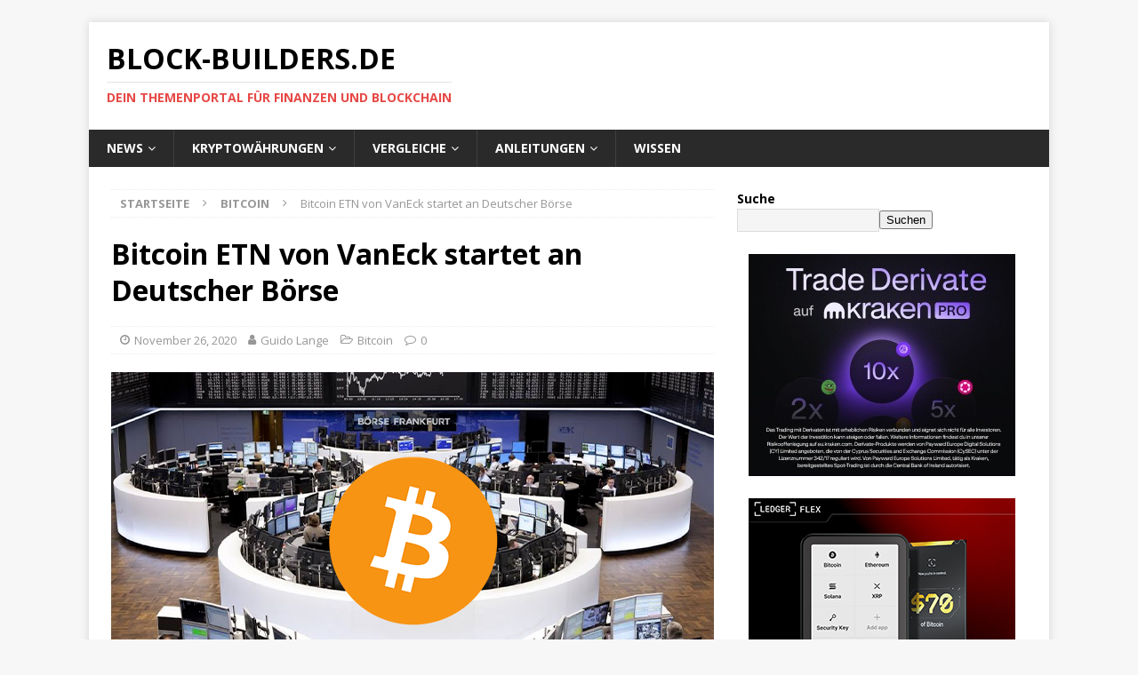

--- FILE ---
content_type: text/html; charset=UTF-8
request_url: https://block-builders.de/bitcoin-etn-von-vaneck-startet-an-deutscher-boerse/
body_size: 63008
content:
<!DOCTYPE html>
<html class="no-js mh-one-sb" lang="de">
<head>
<meta charset="UTF-8">
<meta name="viewport" content="width=device-width, initial-scale=1.0">
<link rel="profile" href="http://gmpg.org/xfn/11" />
<title>Bitcoin ETN von VanEck startet an Deutscher Börse &#8211; Block-Builders.de</title>
			<script language="javascript">
				writeCookie();
				function writeCookie()
				{
					the_cookie = document.cookie;
					if( the_cookie ){
						if( window.devicePixelRatio >= 2 ){
							the_cookie = "pixel_ratio="+window.devicePixelRatio+";"+the_cookie;
							document.cookie = the_cookie;
							//location = '';
						}
					}
				}
			</script>

			<meta name='robots' content='max-image-preview:large' />
<link rel='dns-prefetch' href='//fonts.googleapis.com' />
<link rel="alternate" type="application/rss+xml" title="Block-Builders.de &raquo; Feed" href="https://block-builders.de/feed/" />
<link rel="alternate" type="application/rss+xml" title="Block-Builders.de &raquo; Kommentar-Feed" href="https://block-builders.de/comments/feed/" />
<link rel="alternate" type="application/rss+xml" title="Block-Builders.de &raquo; Bitcoin ETN von VanEck startet an Deutscher Börse-Kommentar-Feed" href="https://block-builders.de/bitcoin-etn-von-vaneck-startet-an-deutscher-boerse/feed/" />
<link rel="alternate" title="oEmbed (JSON)" type="application/json+oembed" href="https://block-builders.de/wp-json/oembed/1.0/embed?url=https%3A%2F%2Fblock-builders.de%2Fbitcoin-etn-von-vaneck-startet-an-deutscher-boerse%2F" />
<link rel="alternate" title="oEmbed (XML)" type="text/xml+oembed" href="https://block-builders.de/wp-json/oembed/1.0/embed?url=https%3A%2F%2Fblock-builders.de%2Fbitcoin-etn-von-vaneck-startet-an-deutscher-boerse%2F&#038;format=xml" />
<style id='wp-img-auto-sizes-contain-inline-css' type='text/css'>
img:is([sizes=auto i],[sizes^="auto," i]){contain-intrinsic-size:3000px 1500px}
/*# sourceURL=wp-img-auto-sizes-contain-inline-css */
</style>
<style id='wp-emoji-styles-inline-css' type='text/css'>

	img.wp-smiley, img.emoji {
		display: inline !important;
		border: none !important;
		box-shadow: none !important;
		height: 1em !important;
		width: 1em !important;
		margin: 0 0.07em !important;
		vertical-align: -0.1em !important;
		background: none !important;
		padding: 0 !important;
	}
/*# sourceURL=wp-emoji-styles-inline-css */
</style>
<style id='classic-theme-styles-inline-css' type='text/css'>
/*! This file is auto-generated */
.wp-block-button__link{color:#fff;background-color:#32373c;border-radius:9999px;box-shadow:none;text-decoration:none;padding:calc(.667em + 2px) calc(1.333em + 2px);font-size:1.125em}.wp-block-file__button{background:#32373c;color:#fff;text-decoration:none}
/*# sourceURL=/wp-includes/css/classic-themes.min.css */
</style>
<link rel='stylesheet' id='gn-frontend-gnfollow-style-css' href='https://block-builders.de/wp-content/plugins/gn-publisher/assets/css/gn-frontend-gnfollow.min.css?ver=1.5.26' type='text/css' media='all' />
<link rel='stylesheet' id='wpsm-comptable-styles-css' href='https://block-builders.de/wp-content/plugins/table-maker/css/style.css?ver=1.9.1' type='text/css' media='all' />
<link rel='stylesheet' id='SFSImainCss-css' href='https://block-builders.de/wp-content/plugins/ultimate-social-media-icons/css/sfsi-style.css?ver=2.9.6' type='text/css' media='all' />
<link rel='stylesheet' id='fontawesome-css' href='https://block-builders.de/wp-content/plugins/mp-easy-icons/includes/fonts/font-awesome/css/font-awesome.css?ver=6.9' type='text/css' media='all' />
<link rel='stylesheet' id='mh-magazine-css' href='https://block-builders.de/wp-content/themes/mh-magazine/style.css?ver=3.8.6' type='text/css' media='all' />
<link rel='stylesheet' id='mh-font-awesome-css' href='https://block-builders.de/wp-content/themes/mh-magazine/includes/font-awesome.min.css' type='text/css' media='all' />
<link rel='stylesheet' id='mh-google-fonts-css' href='https://fonts.googleapis.com/css?family=Open+Sans:300,400,400italic,600,700' type='text/css' media='all' />
<link rel='stylesheet' id='tablepress-default-css' href='https://block-builders.de/wp-content/plugins/tablepress/css/build/default.css?ver=3.2.6' type='text/css' media='all' />
<link rel='stylesheet' id='dashicons-css' href='https://block-builders.de/wp-includes/css/dashicons.min.css?ver=6.9' type='text/css' media='all' />
<link rel='stylesheet' id='elementor-frontend-css' href='https://block-builders.de/wp-content/plugins/elementor/assets/css/frontend.min.css?ver=3.34.2' type='text/css' media='all' />
<link rel='stylesheet' id='eael-general-css' href='https://block-builders.de/wp-content/plugins/essential-addons-for-elementor-lite/assets/front-end/css/view/general.min.css?ver=6.5.8' type='text/css' media='all' />
<script type="text/javascript" src="https://block-builders.de/wp-content/plugins/shortcode-for-current-date/dist/script.js?ver=6.9" id="shortcode-for-current-date-script-js"></script>
<script type="text/javascript" src="https://block-builders.de/wp-includes/js/jquery/jquery.min.js?ver=3.7.1" id="jquery-core-js"></script>
<script type="text/javascript" src="https://block-builders.de/wp-includes/js/jquery/jquery-migrate.min.js?ver=3.4.1" id="jquery-migrate-js"></script>
<script type="text/javascript" src="https://block-builders.de/wp-content/themes/mh-magazine/js/scripts.js?ver=3.8.6" id="mh-scripts-js"></script>
<link rel="https://api.w.org/" href="https://block-builders.de/wp-json/" /><link rel="alternate" title="JSON" type="application/json" href="https://block-builders.de/wp-json/wp/v2/posts/18866" /><link rel="EditURI" type="application/rsd+xml" title="RSD" href="https://block-builders.de/xmlrpc.php?rsd" />
<meta name="generator" content="WordPress 6.9" />
<link rel="canonical" href="https://block-builders.de/bitcoin-etn-von-vaneck-startet-an-deutscher-boerse/" />
<link rel='shortlink' href='https://block-builders.de/?p=18866' />
<!-- Google Tag Manager -->
<script>(function(w,d,s,l,i){w[l]=w[l]||[];w[l].push({'gtm.start':
new Date().getTime(),event:'gtm.js'});var f=d.getElementsByTagName(s)[0],
j=d.createElement(s),dl=l!='dataLayer'?'&l='+l:'';j.async=true;j.src=
'https://www.googletagmanager.com/gtm.js?id='+i+dl;f.parentNode.insertBefore(j,f);
})(window,document,'script','dataLayer','GTM-M233NFJ');</script>
<!-- End Google Tag Manager -->
<!-- Google Ads -->
<script async src="https://pagead2.googlesyndication.com/pagead/js/adsbygoogle.js?client=ca-pub-5805429553049505"
     crossorigin="anonymous"></script>
<!-- End Google Ads -->

<style id="essential-blocks-global-styles">
            :root {
                --eb-global-primary-color: #101828;
--eb-global-secondary-color: #475467;
--eb-global-tertiary-color: #98A2B3;
--eb-global-text-color: #475467;
--eb-global-heading-color: #1D2939;
--eb-global-link-color: #444CE7;
--eb-global-background-color: #F9FAFB;
--eb-global-button-text-color: #FFFFFF;
--eb-global-button-background-color: #101828;
--eb-gradient-primary-color: linear-gradient(90deg, hsla(259, 84%, 78%, 1) 0%, hsla(206, 67%, 75%, 1) 100%);
--eb-gradient-secondary-color: linear-gradient(90deg, hsla(18, 76%, 85%, 1) 0%, hsla(203, 69%, 84%, 1) 100%);
--eb-gradient-tertiary-color: linear-gradient(90deg, hsla(248, 21%, 15%, 1) 0%, hsla(250, 14%, 61%, 1) 100%);
--eb-gradient-background-color: linear-gradient(90deg, rgb(250, 250, 250) 0%, rgb(233, 233, 233) 49%, rgb(244, 243, 243) 100%);

                --eb-tablet-breakpoint: 1024px;
--eb-mobile-breakpoint: 767px;

            }
            
            
        </style><meta name="follow.[base64]" content="shAVVK3hwlX3MT55qMED"/><!--[if lt IE 9]>
<script src="https://block-builders.de/wp-content/themes/mh-magazine/js/css3-mediaqueries.js"></script>
<![endif]-->
<meta name="generator" content="Elementor 3.34.2; features: additional_custom_breakpoints; settings: css_print_method-external, google_font-enabled, font_display-auto">

<!-- Schema & Structured Data For WP v1.54.2 - -->
<script type="application/ld+json" class="saswp-schema-markup-output">
[{"@context":"https:\/\/schema.org\/","@graph":[{"@context":"https:\/\/schema.org\/","@type":"SiteNavigationElement","@id":"https:\/\/block-builders.de\/#news","name":"News","url":"https:\/\/block-builders.de\/"},{"@context":"https:\/\/schema.org\/","@type":"SiteNavigationElement","@id":"https:\/\/block-builders.de\/#bitcoin-news","name":"Bitcoin News","url":"https:\/\/block-builders.de\/category\/bitcoin\/"},{"@context":"https:\/\/schema.org\/","@type":"SiteNavigationElement","@id":"https:\/\/block-builders.de\/#iota-news","name":"IOTA News","url":"https:\/\/block-builders.de\/category\/iota\/"},{"@context":"https:\/\/schema.org\/","@type":"SiteNavigationElement","@id":"https:\/\/block-builders.de\/#ripple-xrp-news","name":"Ripple XRP News","url":"https:\/\/block-builders.de\/category\/ripple-xrp\/"},{"@context":"https:\/\/schema.org\/","@type":"SiteNavigationElement","@id":"https:\/\/block-builders.de\/#kryptowaehrungen","name":"Kryptow\u00e4hrungen","url":"https:\/\/block-builders.de\/anleitungen\/kryptowaehrungen-kaufen\/"},{"@context":"https:\/\/schema.org\/","@type":"SiteNavigationElement","@id":"https:\/\/block-builders.de\/#bitcoin","name":"Bitcoin","url":"https:\/\/block-builders.de\/anleitung-zum-bitcoin-kauf-und-anbieter-vergleich-version-8\/"},{"@context":"https:\/\/schema.org\/","@type":"SiteNavigationElement","@id":"https:\/\/block-builders.de\/#ethereum","name":"Ethereum","url":"https:\/\/block-builders.de\/anleitungen\/ethereum-kaufen\/"},{"@context":"https:\/\/schema.org\/","@type":"SiteNavigationElement","@id":"https:\/\/block-builders.de\/#iota","name":"IOTA","url":"https:\/\/block-builders.de\/anleitungen\/anleitung-zum-iota-kauf-und-anbieter-vergleich-5\/"},{"@context":"https:\/\/schema.org\/","@type":"SiteNavigationElement","@id":"https:\/\/block-builders.de\/#xrp-ripple","name":"XRP (Ripple)","url":"https:\/\/block-builders.de\/anleitungen\/anleitung-zum-ripple-kauf-und-anbieter-vergleich\/"},{"@context":"https:\/\/schema.org\/","@type":"SiteNavigationElement","@id":"https:\/\/block-builders.de\/#mehr","name":"Mehr...","url":"https:\/\/block-builders.de\/anleitungen\/kryptowaehrungen-kaufen\/"},{"@context":"https:\/\/schema.org\/","@type":"SiteNavigationElement","@id":"https:\/\/block-builders.de\/#vergleiche","name":"Vergleiche","url":"https:\/\/block-builders.de\/vergleiche\/"},{"@context":"https:\/\/schema.org\/","@type":"SiteNavigationElement","@id":"https:\/\/block-builders.de\/#exchanges-und-kryptoboersen-vergleich","name":"Exchanges und Kryptob\u00f6rsen Vergleich","url":"https:\/\/block-builders.de\/vergleiche\/exchanges-kryptoboersen-vergleich\/"},{"@context":"https:\/\/schema.org\/","@type":"SiteNavigationElement","@id":"https:\/\/block-builders.de\/#aktien-broker-vergleich-und-test","name":"Aktien Broker Vergleich und Test","url":"https:\/\/block-builders.de\/vergleiche\/aktien-broker-vergleich-und-test\/"},{"@context":"https:\/\/schema.org\/","@type":"SiteNavigationElement","@id":"https:\/\/block-builders.de\/#bitcoin-und-crypto-trading-bots","name":"Bitcoin und Crypto Trading Bots","url":"https:\/\/block-builders.de\/vergleiche\/bitcoin-roboter\/"},{"@context":"https:\/\/schema.org\/","@type":"SiteNavigationElement","@id":"https:\/\/block-builders.de\/#hardware-wallets-test-und-vergleich","name":"Hardware Wallets \u2013 Test und Vergleich","url":"https:\/\/block-builders.de\/vergleiche\/hardware-wallets\/"},{"@context":"https:\/\/schema.org\/","@type":"SiteNavigationElement","@id":"https:\/\/block-builders.de\/#anleitungen","name":"Anleitungen","url":"https:\/\/block-builders.de\/anleitungen\/"},{"@context":"https:\/\/schema.org\/","@type":"SiteNavigationElement","@id":"https:\/\/block-builders.de\/#aktien-kaufen-anleitungen","name":"Aktien Kaufen Anleitungen","url":"https:\/\/block-builders.de\/aktien-kaufen-anleitung\/"},{"@context":"https:\/\/schema.org\/","@type":"SiteNavigationElement","@id":"https:\/\/block-builders.de\/#binance-anleitung-und-erfahrungen","name":"Binance Anleitung und Erfahrungen","url":"https:\/\/block-builders.de\/anleitungen\/binance-anleitung\/"},{"@context":"https:\/\/schema.org\/","@type":"SiteNavigationElement","@id":"https:\/\/block-builders.de\/#bitcoin-lightning-netzwerk-nutzen","name":"Bitcoin Lightning Netzwerk nutzen","url":"https:\/\/block-builders.de\/anleitungen\/bitcoin-lightning-netzwerk\/"},{"@context":"https:\/\/schema.org\/","@type":"SiteNavigationElement","@id":"https:\/\/block-builders.de\/#bitmex-anleitung-und-test","name":"BitMEX Anleitung und Test","url":"https:\/\/block-builders.de\/anleitungen\/bitmex-erklaert\/"},{"@context":"https:\/\/schema.org\/","@type":"SiteNavigationElement","@id":"https:\/\/block-builders.de\/#bybit-anleitung","name":"Bybit Anleitung","url":"https:\/\/block-builders.de\/anleitungen\/bybit-anleitung\/"},{"@context":"https:\/\/schema.org\/","@type":"SiteNavigationElement","@id":"https:\/\/block-builders.de\/#coinbase-test-und-erfahrungsbericht","name":"Coinbase Test und Erfahrungsbericht","url":"https:\/\/block-builders.de\/coinbase-test-und-erfahrungsbericht\/"},{"@context":"https:\/\/schema.org\/","@type":"SiteNavigationElement","@id":"https:\/\/block-builders.de\/#kryptowaehrungen-kaufen","name":"Kryptow\u00e4hrungen Kaufen","url":"https:\/\/block-builders.de\/anleitungen\/kryptowaehrungen-kaufen\/"},{"@context":"https:\/\/schema.org\/","@type":"SiteNavigationElement","@id":"https:\/\/block-builders.de\/#trade-republic-test-und-erfahrungen","name":"Trade Republic Test und Erfahrungen","url":"https:\/\/block-builders.de\/trade-republic-test-und-erfahrungen\/"},{"@context":"https:\/\/schema.org\/","@type":"SiteNavigationElement","@id":"https:\/\/block-builders.de\/#zinsen-verdienen-mit-kryptowaehrungen","name":"Zinsen verdienen mit Kryptow\u00e4hrungen","url":"https:\/\/block-builders.de\/anleitungen\/zinsen-verdienen-mit-kryptowaehrungen\/"},{"@context":"https:\/\/schema.org\/","@type":"SiteNavigationElement","@id":"https:\/\/block-builders.de\/#wissen","name":"Wissen","url":"https:\/\/block-builders.de\/wissen\/"}]},

{"@context":"https:\/\/schema.org\/","@type":"BreadcrumbList","@id":"https:\/\/block-builders.de\/bitcoin-etn-von-vaneck-startet-an-deutscher-boerse\/#breadcrumb","itemListElement":[{"@type":"ListItem","position":1,"item":{"@id":"https:\/\/block-builders.de","name":"Block-Builders.de"}},{"@type":"ListItem","position":2,"item":{"@id":"https:\/\/block-builders.de\/category\/bitcoin\/","name":"Bitcoin"}},{"@type":"ListItem","position":3,"item":{"@id":"https:\/\/block-builders.de\/bitcoin-etn-von-vaneck-startet-an-deutscher-boerse\/","name":"Bitcoin ETN von VanEck startet an Deutscher B\u00f6rse"}}]},

{"@context":"https:\/\/schema.org\/","@type":"NewsArticle","@id":"https:\/\/block-builders.de\/bitcoin-etn-von-vaneck-startet-an-deutscher-boerse\/#newsarticle","url":"https:\/\/block-builders.de\/bitcoin-etn-von-vaneck-startet-an-deutscher-boerse\/","headline":"Bitcoin ETN von VanEck startet an Deutscher B\u00f6rse","mainEntityOfPage":"https:\/\/block-builders.de\/bitcoin-etn-von-vaneck-startet-an-deutscher-boerse\/","datePublished":"2020-11-26T14:36:23+01:00","dateModified":"2020-11-26T14:51:53+01:00","description":"Passend zum Bitcoin Boom kommt BTC \u00fcber das Finanzinstrument ETN an die Deutsche B\u00f6rse Xetra. Aufgelegt wurde das Wertpapier von dem renommierten US-Unternehmen VanEck. Der VanEck Vectors Bitcoin ETN ist physisch mit BTC unterlegt. Insbesondere","articleSection":"Bitcoin","articleBody":"Passend zum Bitcoin Boom kommt BTC \u00fcber das Finanzinstrument ETN an die Deutsche B\u00f6rse Xetra. Aufgelegt wurde das Wertpapier von dem renommierten US-Unternehmen VanEck. Der VanEck Vectors Bitcoin ETN ist physisch mit BTC unterlegt.    Insbesondere institutionelle Investoren haben es immer noch schwer, bei der Suche nach geeigneten M\u00f6glichkeiten f\u00fcr Investments in Bitcoin (BTC) f\u00fcndig zu werden. Denn typische Finanzinstrumente wie Bitcoin ETFs\u00a0oder Bitcoin Futures\u00a0sind an den klassischen B\u00f6rsen weiter rar ges\u00e4t. Mit VanEck Vectors Bitcoin ETN deb\u00fctiert jetzt der erste Krypto-ETN an der Deutschen B\u00f6rse Xetra und der B\u00f6rse Frankfurt, hei\u00dft es in einer Pressemitteilung.  Hintergrund zu VanEck Vectors Bitcoin ETN an der Deutschen B\u00f6rse  ETNs (Exchange Traded Notes) sind Wertpapiere, die im Grund eine Schuldverschreibung bedeuten. Die VanEck Vectors Bitcoin ETN sind abgesichert durch echte BTC, welche von der Bank Frick mit Sitz in Liechtenstein in Cold Wallets\u00a0verwahrt werden. Das Kapital, welches in die Bitcoin ETNs flie\u00dft, wird f\u00fcr den Kauf weiterer BTC genutzt. Die j\u00e4hrlichen Verwaltungsbeh\u00fchren f\u00fcr die VanEck Vectors Bitcoin ETN betragen zwei Prozent. Als Grundlage f\u00fcr den Preis von BTC wird der anerkannte MVIS CryptoCompare Bitcoin VWAP Close Index genutzt. Gehandelt wird in Euro, doch der zugrunde liegende Bitcoin Preis in US-Dollar bemessen.    Der Blick auf die offizielle Webpage f\u00fcr den Handel von VanEck Vectors Bitcoin ETN\u00a0l\u00e4sst vielleicht kurz stutzen. Denn dort sind Preis von unter 10.000 Euro zu sehen, was weit entfernt von der aktuellen Notierung von BTC bei um 15.000 Euro entfernt ist. Die Erkl\u00e4rung: Als die B\u00f6rsenprospekte f\u00fcr VanEck Vectors Bitcoin ETN und damit der Launch vorbereitet wurden, war BTC noch nicht so stark wie jetzt, doch der damalige Ausgangspreis hat als theoretische Kennziffer weiter Bestand.  Fazit: Hoffnung auf Bitcoin ETFs in den USA w\u00e4chst wieder  VanEck\u00a0ist in den USA wie auch andere bisher damit gescheitert, gr\u00fcnes Licht von den Regulierungsbeh\u00f6rden f\u00fcr Bitcoin ETFs zu bekommen. Mit der Zulassung vergleichbarer Produkte in der EU verbindet sich die Hoffnung, in einem weiteren Anlauf auch in den USA pr\u00e4sent zu werden. An der Deutschen B\u00f6rse \u00fcbrigens hat sich ein im Sommer gelaunchter Bitcoin BTCE\u00a0als ziemlich erfolgreich bewiesen und zieht an vielen Handelstagen zweistellige Millionenvolumen an. Fachleute sind sich einig: (Indirekte) Notierungen von Bitcoin an klassischen B\u00f6rsen tun BTC insgesamt gut, da sie neuen Investoren den Zugang erleichtern.        Wer noch keine Bitcoins hat kann diese hier kaufen:\u00a0","keywords":"","name":"Bitcoin ETN von VanEck startet an Deutscher B\u00f6rse","thumbnailUrl":"https:\/\/block-builders.de\/wp-content\/uploads\/2020\/11\/Bitcoin-Xetra-150x84.png","wordCount":"374","timeRequired":"PT1M39S","mainEntity":{"@type":"WebPage","@id":"https:\/\/block-builders.de\/bitcoin-etn-von-vaneck-startet-an-deutscher-boerse\/"},"author":{"@type":"Person","name":"Guido Lange","url":"https:\/\/block-builders.de\/author\/guido\/","sameAs":["http:\/\/Block-Builders.de","https:\/\/twitter.com\/guidolange","https:\/\/www.linkedin.com\/in\/guidolange\/"]},"editor":{"@type":"Person","name":"Guido Lange","url":"https:\/\/block-builders.de\/author\/guido\/","sameAs":["http:\/\/Block-Builders.de","https:\/\/twitter.com\/guidolange","https:\/\/www.linkedin.com\/in\/guidolange\/"]},"publisher":{"@type":"Organization","name":"Block-Builders.de","url":"https:\/\/block-builders.de","logo":{"@type":"ImageObject","url":"https:\/\/block-builders.de\/wp-content\/uploads\/2024\/01\/Block-Builders-logo-160x50-1.png","width":160,"height":50}},"comment":null,"image":[{"@type":"ImageObject","@id":"https:\/\/block-builders.de\/bitcoin-etn-von-vaneck-startet-an-deutscher-boerse\/#primaryimage","url":"https:\/\/block-builders.de\/wp-content\/uploads\/2020\/11\/Bitcoin-Xetra-1200x900.png","width":"1200","height":"900"},{"@type":"ImageObject","url":"https:\/\/block-builders.de\/wp-content\/uploads\/2020\/11\/Bitcoin-Xetra-1200x720.png","width":"1200","height":"720"},{"@type":"ImageObject","url":"https:\/\/block-builders.de\/wp-content\/uploads\/2020\/11\/Bitcoin-Xetra-1200x675.png","width":"1200","height":"675"},{"@type":"ImageObject","url":"https:\/\/block-builders.de\/wp-content\/uploads\/2020\/11\/Bitcoin-Xetra-674x674.png","width":"674","height":"674"},{"@type":"ImageObject","url":"https:\/\/block-builders.de\/wp-content\/uploads\/2019\/07\/Screenshot-2019-07-04-at-13.18.06.png","width":1021,"height":203}]}]
</script>

			<style>
				.e-con.e-parent:nth-of-type(n+4):not(.e-lazyloaded):not(.e-no-lazyload),
				.e-con.e-parent:nth-of-type(n+4):not(.e-lazyloaded):not(.e-no-lazyload) * {
					background-image: none !important;
				}
				@media screen and (max-height: 1024px) {
					.e-con.e-parent:nth-of-type(n+3):not(.e-lazyloaded):not(.e-no-lazyload),
					.e-con.e-parent:nth-of-type(n+3):not(.e-lazyloaded):not(.e-no-lazyload) * {
						background-image: none !important;
					}
				}
				@media screen and (max-height: 640px) {
					.e-con.e-parent:nth-of-type(n+2):not(.e-lazyloaded):not(.e-no-lazyload),
					.e-con.e-parent:nth-of-type(n+2):not(.e-lazyloaded):not(.e-no-lazyload) * {
						background-image: none !important;
					}
				}
			</style>
			<link rel="icon" href="https://block-builders.de/wp-content/uploads/2018/10/cropped-Block-Builders-2-1-32x32.jpg" sizes="32x32" />
<link rel="icon" href="https://block-builders.de/wp-content/uploads/2018/10/cropped-Block-Builders-2-1-192x192.jpg" sizes="192x192" />
<link rel="apple-touch-icon" href="https://block-builders.de/wp-content/uploads/2018/10/cropped-Block-Builders-2-1-180x180.jpg" />
<meta name="msapplication-TileImage" content="https://block-builders.de/wp-content/uploads/2018/10/cropped-Block-Builders-2-1-270x270.jpg" />
		<style type="text/css" id="wp-custom-css">
			.application_details p a {
	font-size:0px !important;
}
.application_details p a:after {
	content: "Zum Unternehmen" !important;
	font-size:14px !important;
}		</style>
		</head>
<body id="mh-mobile" class="wp-singular post-template-default single single-post postid-18866 single-format-standard wp-theme-mh-magazine sfsi_actvite_theme_flat mh-boxed-layout mh-right-sb mh-loop-layout4 mh-widget-layout3 mh-loop-hide-caption elementor-default elementor-kit-31949"  ><!-- Google Tag Manager (noscript) -->
<noscript><iframe src="https://www.googletagmanager.com/ns.html?id=GTM-M233NFJ"
height="0" width="0" style="display:none;visibility:hidden"></iframe></noscript>
<!-- End Google Tag Manager (noscript) -->


<div class="mh-container mh-container-outer">
<div class="mh-header-nav-mobile clearfix"></div>
	<div class="mh-preheader">
    	<div class="mh-container mh-container-inner mh-row clearfix">
							<div class="mh-header-bar-content mh-header-bar-top-left mh-col-2-3 clearfix">
									</div>
										<div class="mh-header-bar-content mh-header-bar-top-right mh-col-1-3 clearfix">
									</div>
					</div>
	</div>
<header class="mh-header"  >
	<div class="mh-container mh-container-inner clearfix">
		<div class="mh-custom-header clearfix">
<div class="mh-header-columns mh-row clearfix">
<div class="mh-col-1-1 mh-site-identity">
<div class="mh-site-logo" role="banner"  >
<div class="mh-header-text">
<a class="mh-header-text-link" href="https://block-builders.de/" title="Block-Builders.de" rel="home">
<h2 class="mh-header-title">Block-Builders.de</h2>
<h3 class="mh-header-tagline">Dein Themenportal für Finanzen und Blockchain</h3>
</a>
</div>
</div>
</div>
</div>
</div>
	</div>
	<div class="mh-main-nav-wrap">
		<nav class="mh-navigation mh-main-nav mh-container mh-container-inner clearfix"  >
			<div class="menu-menue-container"><ul id="menu-menue" class="menu"><li id="menu-item-38" class="menu-item menu-item-type-custom menu-item-object-custom menu-item-home menu-item-has-children menu-item-38"><a href="https://block-builders.de/">News</a>
<ul class="sub-menu">
	<li id="menu-item-21431" class="menu-item menu-item-type-custom menu-item-object-custom menu-item-21431"><a href="https://block-builders.de/category/bitcoin/">Bitcoin News</a></li>
	<li id="menu-item-21430" class="menu-item menu-item-type-custom menu-item-object-custom menu-item-21430"><a href="https://block-builders.de/category/iota/">IOTA News</a></li>
	<li id="menu-item-21432" class="menu-item menu-item-type-custom menu-item-object-custom menu-item-21432"><a href="https://block-builders.de/category/ripple-xrp/">Ripple XRP News</a></li>
</ul>
</li>
<li id="menu-item-24129" class="menu-item menu-item-type-custom menu-item-object-custom menu-item-has-children menu-item-24129"><a href="https://block-builders.de/anleitungen/kryptowaehrungen-kaufen/">Kryptowährungen</a>
<ul class="sub-menu">
	<li id="menu-item-24130" class="menu-item menu-item-type-custom menu-item-object-custom menu-item-24130"><a href="https://block-builders.de/anleitung-zum-bitcoin-kauf-und-anbieter-vergleich-version-8/">Bitcoin</a></li>
	<li id="menu-item-24131" class="menu-item menu-item-type-custom menu-item-object-custom menu-item-24131"><a href="https://block-builders.de/anleitungen/ethereum-kaufen/">Ethereum</a></li>
	<li id="menu-item-24132" class="menu-item menu-item-type-custom menu-item-object-custom menu-item-24132"><a href="https://block-builders.de/anleitungen/anleitung-zum-iota-kauf-und-anbieter-vergleich-5/">IOTA</a></li>
	<li id="menu-item-24133" class="menu-item menu-item-type-custom menu-item-object-custom menu-item-24133"><a href="https://block-builders.de/anleitungen/anleitung-zum-ripple-kauf-und-anbieter-vergleich/">XRP (Ripple)</a></li>
	<li id="menu-item-24134" class="menu-item menu-item-type-custom menu-item-object-custom menu-item-24134"><a href="https://block-builders.de/anleitungen/kryptowaehrungen-kaufen/">Mehr&#8230;</a></li>
</ul>
</li>
<li id="menu-item-55" class="menu-item menu-item-type-post_type menu-item-object-page menu-item-has-children menu-item-55"><a href="https://block-builders.de/vergleiche/">Vergleiche</a>
<ul class="sub-menu">
	<li id="menu-item-134" class="menu-item menu-item-type-post_type menu-item-object-page menu-item-134"><a href="https://block-builders.de/vergleiche/exchanges-kryptoboersen-vergleich/">Exchanges und Kryptobörsen Vergleich</a></li>
	<li id="menu-item-30527" class="menu-item menu-item-type-post_type menu-item-object-page menu-item-30527"><a href="https://block-builders.de/vergleiche/aktien-broker-vergleich-und-test/">Aktien Broker Vergleich und Test</a></li>
	<li id="menu-item-1350" class="menu-item menu-item-type-post_type menu-item-object-page menu-item-1350"><a href="https://block-builders.de/vergleiche/bitcoin-roboter/">Bitcoin und Crypto Trading Bots</a></li>
	<li id="menu-item-1537" class="menu-item menu-item-type-post_type menu-item-object-page menu-item-1537"><a href="https://block-builders.de/vergleiche/hardware-wallets/">Hardware Wallets – Test und Vergleich</a></li>
</ul>
</li>
<li id="menu-item-1282" class="menu-item menu-item-type-post_type menu-item-object-page menu-item-has-children menu-item-1282"><a href="https://block-builders.de/anleitungen/">Anleitungen</a>
<ul class="sub-menu">
	<li id="menu-item-14239" class="menu-item menu-item-type-post_type menu-item-object-page menu-item-14239"><a href="https://block-builders.de/aktien-kaufen-anleitung/">Aktien Kaufen Anleitungen</a></li>
	<li id="menu-item-2862" class="menu-item menu-item-type-post_type menu-item-object-page menu-item-2862"><a href="https://block-builders.de/anleitungen/binance-anleitung/">Binance Anleitung und Erfahrungen</a></li>
	<li id="menu-item-1479" class="menu-item menu-item-type-post_type menu-item-object-page menu-item-1479"><a href="https://block-builders.de/anleitungen/bitcoin-lightning-netzwerk/">Bitcoin Lightning Netzwerk nutzen</a></li>
	<li id="menu-item-1887" class="menu-item menu-item-type-post_type menu-item-object-page menu-item-1887"><a href="https://block-builders.de/anleitungen/bitmex-erklaert/">BitMEX Anleitung und Test</a></li>
	<li id="menu-item-17277" class="menu-item menu-item-type-post_type menu-item-object-page menu-item-17277"><a href="https://block-builders.de/anleitungen/bybit-anleitung/">Bybit Anleitung</a></li>
	<li id="menu-item-22797" class="menu-item menu-item-type-post_type menu-item-object-page menu-item-22797"><a href="https://block-builders.de/coinbase-test-und-erfahrungsbericht/">Coinbase Test und Erfahrungsbericht</a></li>
	<li id="menu-item-2901" class="menu-item menu-item-type-post_type menu-item-object-page menu-item-2901"><a href="https://block-builders.de/anleitungen/kryptowaehrungen-kaufen/">Kryptowährungen Kaufen</a></li>
	<li id="menu-item-17949" class="menu-item menu-item-type-post_type menu-item-object-page menu-item-17949"><a href="https://block-builders.de/trade-republic-test-und-erfahrungen/">Trade Republic Test und Erfahrungen</a></li>
	<li id="menu-item-1283" class="menu-item menu-item-type-post_type menu-item-object-page menu-item-1283"><a href="https://block-builders.de/anleitungen/zinsen-verdienen-mit-kryptowaehrungen/">Zinsen verdienen mit Kryptowährungen</a></li>
</ul>
</li>
<li id="menu-item-727" class="menu-item menu-item-type-post_type menu-item-object-page menu-item-727"><a href="https://block-builders.de/wissen/">Wissen</a></li>
</ul></div>		</nav>
	</div>
	</header>
<div class="mh-wrapper clearfix">
	<div class="mh-main clearfix">
		<div id="main-content" class="mh-content" role="main" ><nav class="mh-breadcrumb"><span  ><a href="https://block-builders.de" ><span >Startseite</span></a></span><span class="mh-breadcrumb-delimiter"><i class="fa fa-angle-right"></i></span><span  ><a href="https://block-builders.de/category/bitcoin/" ><span >Bitcoin</span></a></span><span class="mh-breadcrumb-delimiter"><i class="fa fa-angle-right"></i></span>Bitcoin ETN von VanEck startet an Deutscher Börse</nav>
<article id="post-18866" class="post-18866 post type-post status-publish format-standard has-post-thumbnail hentry category-bitcoin">
	<header class="entry-header clearfix"><h1 class="entry-title">Bitcoin ETN von VanEck startet an Deutscher Börse</h1><div class="mh-meta entry-meta">
<span class="entry-meta-date updated"><i class="fa fa-clock-o"></i><a href="https://block-builders.de/2020/11/">November 26, 2020</a></span>
<span class="entry-meta-author author vcard"><i class="fa fa-user"></i><a class="fn" href="https://block-builders.de/author/guido/">Guido Lange</a></span>
<span class="entry-meta-categories"><i class="fa fa-folder-open-o"></i><a href="https://block-builders.de/category/bitcoin/" rel="category tag">Bitcoin</a></span>
<span class="entry-meta-comments"><i class="fa fa-comment-o"></i><a href="https://block-builders.de/bitcoin-etn-von-vaneck-startet-an-deutscher-boerse/#respond" class="mh-comment-count-link" >0</a></span>
</div>
	</header>
		<div class="entry-content clearfix">
<figure class="entry-thumbnail">
<img src="https://block-builders.de/wp-content/uploads/2020/11/Bitcoin-Xetra-678x381.png" alt="" title="Bitcoin Xetra" />
</figure>
<p><em>Passend zum Bitcoin Boom kommt BTC über das Finanzinstrument ETN an die Deutsche Börse Xetra. Aufgelegt wurde das Wertpapier von dem renommierten US-Unternehmen VanEck. Der VanEck Vectors Bitcoin ETN ist physisch mit BTC unterlegt.</em></p>
<p>Insbesondere institutionelle Investoren haben es immer noch schwer, bei der Suche nach geeigneten Möglichkeiten für Investments in Bitcoin (BTC) fündig zu werden. Denn typische Finanzinstrumente wie <a href="https://block-builders.de/was-ist-ein-bitcoin-etf/" target="_blank" rel="noopener noreferrer">Bitcoin ETFs</a> oder <a href="https://block-builders.de/bitcoin-futures/" target="_blank" rel="noopener noreferrer">Bitcoin Futures</a> sind an den klassischen Börsen weiter rar gesät. Mit VanEck Vectors Bitcoin ETN debütiert jetzt der erste Krypto-ETN an der Deutschen Börse Xetra und der Börse Frankfurt, heißt es in einer <a href="https://www.xetra.com/xetra-de/newsroom/pressemitteilungen/liste-pressemitteilungen/Erster-Bitcoin-ETN-von-VanEck-auf-Xetra-handelbar-2352422" target="_blank" rel="noopener noreferrer">Pressemitteilung</a>.</p>
<h3>Hintergrund zu VanEck Vectors Bitcoin ETN an der Deutschen Börse</h3>
<p>ETNs (Exchange Traded Notes) sind Wertpapiere, die im Grund eine Schuldverschreibung bedeuten. Die VanEck Vectors Bitcoin ETN sind abgesichert durch echte BTC, welche von der Bank Frick mit Sitz in Liechtenstein in <a href="https://block-builders.de/was-ist-ein-hot-wallet-und-was-unterscheidet-es-von-einer-cold-wallet/" target="_blank" rel="noopener noreferrer">Cold Wallets</a> verwahrt werden. Das Kapital, welches in die Bitcoin ETNs fließt, wird für den Kauf weiterer BTC genutzt. Die jährlichen Verwaltungsbehühren für die VanEck Vectors Bitcoin ETN betragen zwei Prozent. Als Grundlage für den Preis von BTC wird der anerkannte MVIS CryptoCompare Bitcoin VWAP Close Index genutzt. Gehandelt wird in Euro, doch der zugrunde liegende Bitcoin Preis in US-Dollar bemessen.</p>
<p>Der Blick auf die offizielle Webpage für den Handel von VanEck Vectors <a href="https://www.boerse-frankfurt.de/etf/vaneck-vectors-bitcoin-etn" target="_blank" rel="noopener noreferrer">Bitcoin ETN</a> lässt vielleicht kurz stutzen. Denn dort sind Preis von unter 10.000 Euro zu sehen, was weit entfernt von der aktuellen Notierung von BTC bei um 15.000 Euro entfernt ist. Die Erklärung: Als die Börsenprospekte für VanEck Vectors Bitcoin ETN und damit der Launch vorbereitet wurden, war BTC noch nicht so stark wie jetzt, doch der damalige Ausgangspreis hat als theoretische Kennziffer weiter Bestand.</p>
<h3>Fazit: Hoffnung auf Bitcoin ETFs in den USA wächst wieder</h3>
<p><a href="https://block-builders.de/bitcoin-etfs-vaneck-und-solidx-starten-neue-initiative/" target="_blank" rel="noopener noreferrer">VanEck</a> ist in den USA wie auch andere bisher damit gescheitert, grünes Licht von den Regulierungsbehörden für Bitcoin ETFs zu bekommen. Mit der Zulassung vergleichbarer Produkte in der EU verbindet sich die Hoffnung, in einem weiteren Anlauf auch in den USA präsent zu werden. An der Deutschen Börse übrigens hat sich ein im Sommer gelaunchter <a href="https://block-builders.de/bitcoin-kommt-ueber-btce-an-die-deutsche-boerse/" target="_blank" rel="noopener noreferrer">Bitcoin BTCE</a> als ziemlich erfolgreich bewiesen und zieht an vielen Handelstagen zweistellige Millionenvolumen an. Fachleute sind sich einig: (Indirekte) Notierungen von Bitcoin an klassischen Börsen tun BTC insgesamt gut, da sie neuen Investoren den Zugang erleichtern.</p>
<hr />
<p><em>Wer noch keine <a href="https://block-builders.de/anleitung-zum-bitcoin-kauf-und-anbieter-vergleich-version-8/" target="_blank" rel="noopener noreferrer">Bitcoins</a> hat kann diese hier kaufen: </em></p>
<p><a href="http://partners.etoro.com/B10616_A71660_TClick_SBannerArtikel.aspx"><img fetchpriority="high" fetchpriority="high" decoding="async" class="aligncenter size-full wp-image-5976" src="https://block-builders.de/wp-content/uploads/2019/07/Screenshot-2019-07-04-at-13.18.06.png" alt="" width="2054" height="356" srcset="https://block-builders.de/wp-content/uploads/2019/07/Screenshot-2019-07-04-at-13.18.06.png 2054w, https://block-builders.de/wp-content/uploads/2019/07/Screenshot-2019-07-04-at-13.18.06-150x26.png 150w, https://block-builders.de/wp-content/uploads/2019/07/Screenshot-2019-07-04-at-13.18.06-300x52.png 300w, https://block-builders.de/wp-content/uploads/2019/07/Screenshot-2019-07-04-at-13.18.06-768x133.png 768w, https://block-builders.de/wp-content/uploads/2019/07/Screenshot-2019-07-04-at-13.18.06-1024x177.png 1024w" sizes="(max-width: 2054px) 100vw, 2054px" /></a></p>
	</div></article><nav class="mh-post-nav mh-row clearfix"  >
<div class="mh-col-1-2 mh-post-nav-item mh-post-nav-prev">
<a href="https://block-builders.de/xrp-preissprung-durch-airdrop-von-neuem-defi-token-spark-unterstuetzt/" rel="prev"><img loading="lazy" width="80" height="60" src="https://block-builders.de/wp-content/uploads/2020/11/Flare-Network-80x60.png" class="attachment-mh-magazine-small size-mh-magazine-small wp-post-image" alt="" decoding="async" srcset="https://block-builders.de/wp-content/uploads/2020/11/Flare-Network-80x60.png 80w, https://block-builders.de/wp-content/uploads/2020/11/Flare-Network-326x245.png 326w" sizes="(max-width: 80px) 100vw, 80px" /><span>Vorheriger</span><p>XRP Preissprung durch Airdrop von neuem DeFi Token Spark unterstützt</p></a></div>
<div class="mh-col-1-2 mh-post-nav-item mh-post-nav-next">
<a href="https://block-builders.de/binance-unterstuetzt-xrp-airdrop-von-spark/" rel="next"><img loading="lazy" width="80" height="60" src="https://block-builders.de/wp-content/uploads/2020/11/Binance-Spark-80x60.png" class="attachment-mh-magazine-small size-mh-magazine-small wp-post-image" alt="" decoding="async" srcset="https://block-builders.de/wp-content/uploads/2020/11/Binance-Spark-80x60.png 80w, https://block-builders.de/wp-content/uploads/2020/11/Binance-Spark-326x245.png 326w" sizes="(max-width: 80px) 100vw, 80px" /><span>Nächster</span><p>Binance unterstützt XRP Airdrop von Spark</p></a></div>
</nav>
<div id="comments" class="mh-comments-wrap">
			<h4 class="mh-widget-title mh-comment-form-title">
				<span class="mh-widget-title-inner">
					Hinterlasse jetzt einen Kommentar				</span>
			</h4>	<div id="respond" class="comment-respond">
		<h3 id="reply-title" class="comment-reply-title">Kommentar hinterlassen <small><a rel="nofollow" id="cancel-comment-reply-link" href="/bitcoin-etn-von-vaneck-startet-an-deutscher-boerse/#respond" style="display:none;">Antwort abbrechen</a></small></h3><form action="https://block-builders.de/wp-comments-post.php" method="post" id="commentform" class="comment-form"><p class="comment-notes">E-Mail Adresse wird nicht ver&ouml;ffentlicht.</p><p class="comment-form-comment"><label for="comment">Kommentar</label><br/><textarea autocomplete="new-password"  id="c8c1603a2f"  name="c8c1603a2f"   cols="45" rows="5" aria-required="true"></textarea><textarea id="comment" aria-label="hp-comment" aria-hidden="true" name="comment" autocomplete="new-password" style="padding:0 !important;clip:rect(1px, 1px, 1px, 1px) !important;position:absolute !important;white-space:nowrap !important;height:1px !important;width:1px !important;overflow:hidden !important;" tabindex="-1"></textarea><script data-noptimize>document.getElementById("comment").setAttribute( "id", "abf8ad0ff805ebf599f2e64ce735fdd6" );document.getElementById("c8c1603a2f").setAttribute( "id", "comment" );</script></p><p class="comment-form-author"><label for="author">Name</label><span class="required">*</span><br/><input id="author" name="author" type="text" value="" size="30" aria-required='true' /></p>
<p class="comment-form-email"><label for="email">E-Mail</label><span class="required">*</span><br/><input id="email" name="email" type="text" value="" size="30" aria-required='true' /></p>
<p class="comment-form-url"><label for="url">Webseite</label><br/><input id="url" name="url" type="text" value="" size="30" /></p>
<p class="comment-form-cookies-consent"><input id="wp-comment-cookies-consent" name="wp-comment-cookies-consent" type="checkbox" value="yes" /><label for="wp-comment-cookies-consent">Meinen Namen, E-Mail und Website in diesem Browser speichern, bis ich wieder kommentiere.</label></p>
<p class="form-submit"><input name="submit" type="submit" id="submit" class="submit" value="Kommentar abschicken" /> <input type='hidden' name='comment_post_ID' value='18866' id='comment_post_ID' />
<input type='hidden' name='comment_parent' id='comment_parent' value='0' />
</p><p style="display: none;"><input type="hidden" id="akismet_comment_nonce" name="akismet_comment_nonce" value="b5c7a9c491" /></p><p style="display: none !important;" class="akismet-fields-container" data-prefix="ak_"><label>&#916;<textarea name="ak_hp_textarea" cols="45" rows="8" maxlength="100"></textarea></label><input type="hidden" id="ak_js_1" name="ak_js" value="185"/><script>document.getElementById( "ak_js_1" ).setAttribute( "value", ( new Date() ).getTime() );</script></p></form>	</div><!-- #respond -->
	</div>
		</div>
			<aside class="mh-widget-col-1 mh-sidebar"  ><div id="block-7" class="mh-widget widget_block widget_search"><form role="search" method="get" action="https://block-builders.de/" class="wp-block-search__button-inside wp-block-search__text-button wp-block-search"    ><label class="wp-block-search__label" for="wp-block-search__input-1" ><strong>Suche</strong></label><div class="wp-block-search__inside-wrapper"  style="width: 100%"><input class="wp-block-search__input" id="wp-block-search__input-1" placeholder="" value="" type="search" name="s" required /><button aria-label="Suchen" class="wp-block-search__button wp-element-button" type="submit" >Suchen</button></div></form></div><div id="block-2" class="mh-widget widget_block"><center>
<a href="https://kraken.pxf.io/c/2045804/687155/10583" Target="_Top"><img decoding="async" border="0" src="https://block-builders.de/wp-content/uploads/2025/08/kraken_derivate.jpg" alt="" width="300" height="250" /></a></center></div><div id="block-4" class="mh-widget widget_block"><center>
  <a href="https://shop.ledger.com/de/pages/september25-value-offer?r=d4c8" target="_blank">
    <img decoding="async" width="300" height="250" src="https://block-builders.de/wp-content/uploads/2025/09/Ledger_flex.png">
  </a>
</center></div>	</aside>	</div>
    </div>
<footer class="mh-footer"  >
<div class="mh-container mh-container-inner mh-footer-widgets mh-row clearfix">
<div class="mh-col-1-4 mh-widget-col-1 mh-footer-4-cols  mh-footer-area mh-footer-1">
<div id="custom_html-11" class="widget_text mh-footer-widget widget_custom_html"><h6 class="mh-widget-title mh-footer-widget-title"><span class="mh-widget-title-inner mh-footer-widget-title-inner">Links</span></h6><div class="textwidget custom-html-widget"><a href="https://block-builders.de/impressum/">Impressum</a>
<br>
<a href="https://block-builders.de/datenschutzerklaerung/">Datenschutzerklärung</a>
<br>
<a href="https://block-builders.de/kontakt/">Kontakt</a>
<br>
<a href="https://block-builders.net">Block-Builders.net</a>
<br>
<a href="https://block-builders.nl">Block-Builders.nl</a></div></div></div>
<div class="mh-col-1-4 mh-widget-col-1 mh-footer-4-cols  mh-footer-area mh-footer-2">
<div id="custom_html-9" class="widget_text mh-footer-widget widget_custom_html"><h6 class="mh-widget-title mh-footer-widget-title"><span class="mh-widget-title-inner mh-footer-widget-title-inner">Kryptobörsen Test</span></h6><div class="textwidget custom-html-widget"><a href="https://block-builders.de/apollox-test-und-erfahrungsbericht-kryptowaehrungen-handeln-ohne-verifizierung/">ApolloX Erfahrungen & Test</a> 
<br>
<a href="https://block-builders.de/anleitungen/binance-anleitung/">Binance Test und Erfahrung</a>
<br>
<a href="https://block-builders.de/bison-app-test-und-und-erfahrungsbericht/">Bison App Test und Erfahrung</a>
<br>
<a href="https://block-builders.de/bitget-test-und-erfahrungen/">Bitget Test & Erfahrungen</a>
<br>
<a href="https://block-builders.de/anleitung-bitcoin-und-krypto-optionen-handeln/">Bitcoin Optionen Handeln</a> 
<br>
<a href="https://block-builders.de/bitpanda-test-und-erfahrungsbericht/">Bitpanda Anleitung und Test</a> 
<br>
<a href="https://block-builders.de/anleitungen/bybit-anleitung/">Bybit Erfahrungen & Test</a> 
<br>
<a href="https://block-builders.de/coinbase-test-und-erfahrungsbericht/">Coinbase Test und Erfahrungen</a> 
<br>
<a href="https://block-builders.de/dydx-test-und-erfahrungsbericht/">dYdX Anleitung und Test</a> 
<br>
<a href="https://block-builders.de/etoro-test-und-erfahrungsbericht/">eToro Erfahrungen & Test</a> 
<br>
<a href="https://block-builders.de/kucoin-anleitung-und-erfahrungen/">KuCoin Anleitung und Test</a> 
<br>
<a href="https://block-builders.de/mexc-test-und-erfahrungsbericht/">MEXC Kryptobörse Anleitung und Test</a> 
<br>
<a href="https://block-builders.de/okx-test-und-erfahrungen-krypto-boerse-unter-der-lupe/">OKX Erfahrungen & Test</a> 
<br>
<a href="https://block-builders.de/plus500-test-und-erfahrungsbericht/">Plus500 Erfahrungen & Test</a> 
<br>
<a href="https://block-builders.de/rollbit-test-und-erfahrungsbericht/">Rollbit Test & Erfahrungsbericht</a> 
<br>
<a href="https://block-builders.de/etoro-test-und-erfahrungen/">Trade Republic Erfahrungen & Test</a> 
<br></div></div></div>
<div class="mh-col-1-4 mh-widget-col-1 mh-footer-4-cols  mh-footer-area mh-footer-3">
<div id="custom_html-10" class="widget_text mh-footer-widget widget_custom_html"><h6 class="mh-widget-title mh-footer-widget-title"><span class="mh-widget-title-inner mh-footer-widget-title-inner">Aktien Kaufen</span></h6><div class="textwidget custom-html-widget"><a href="https://block-builders.de/anleitung-google-aktie-kaufen/">Alphabet (Google) Kaufen</a> 
<br>
<a href="https://block-builders.de/anleitung-amazon-aktie-kaufen/">Amazon Kaufen</a>
<br>
<a href="https://block-builders.de/anleitung-apple-aktie-kaufen/">Apple Kaufen</a>
<br>
<a href="https://block-builders.de/aktien-kaufen-anleitung/anleitung-bitcoin-group-aktie-kaufen/">Bitcoin Group SE Kaufen</a>
<br>
<a href="https://block-builders.de/anleitung-cannabis-aktien-kaufen/">Cannabis Aktien Kaufen</a>
<br>
<a href="https://block-builders.de/aktien-kaufen-anleitung/anleitung-continental-aktie-kaufen/">Continental Kaufen</a>
<br>
<a href="https://block-builders.de/anleitung-daimler-aktie-kaufen/">Daimler Aktie Kaufen</a> 
<br>
<a href="https://block-builders.de/anleitung-facebook-aktie-kaufen/">Facebook Kaufen</a> 
<br>
<a href="https://block-builders.de/aktien-kaufen-anleitung/anleitung-netflix-aktie-kaufen/">Netflix Aktie Kaufen</a> 
<br>
<a href="https://block-builders.de/aktien-kaufen-anleitung/anleitung-sap-aktie-kaufen/">SAP Aktie Kaufen</a> 
<br>
<a href="https://block-builders.de/anleitung-tesla-aktie-kaufen/">Tesla Aktie Kaufen</a> 
<br>
<a href="https://block-builders.de/aktien-kaufen-anleitung/anleitung-vonovia-aktie-kaufen/">Vonovia Aktie Kaufen</a> 
<br>
<a href="https://block-builders.de/aktien-kaufen-anleitung/anleitung-zalando-aktie-kaufen/">Zalando Aktie Kaufen</a> 
<br>
<a href="https://block-builders.de/aktien-kaufen-anleitung/">Mehr..</a> 
<br>

</div></div></div>
<div class="mh-col-1-4 mh-widget-col-1 mh-footer-4-cols  mh-footer-area mh-footer-4">
<div id="custom_html-5" class="widget_text mh-footer-widget widget_custom_html"><h6 class="mh-widget-title mh-footer-widget-title"><span class="mh-widget-title-inner mh-footer-widget-title-inner">Social</span></h6><div class="textwidget custom-html-widget"><div class="sfsi_widget sfsi_shortcode_container"><div class="norm_row sfsi_wDiv "  style="width:240px;text-align:center;"><div style='width:50px; height:50px;margin-left:10px;margin-bottom:5px; ' class='sfsi_wicons shuffeldiv ' ><div class='inerCnt'><a class=' sficn' data-effect=''   href='https://www.facebook.com/blockbuildersde/' id='sfsiid_facebook_icon' style='width:50px;height:50px;opacity:1;background:#336699;'  ><img data-pin-nopin='true' alt='1' title='1' src='https://block-builders.de/wp-content/plugins/ultimate-social-media-icons/images/icons_theme/flat/flat_facebook.png' width='50' height='50' style='' class='sfcm sfsi_wicon ' data-effect=''   /></a></div></div><div style='width:50px; height:50px;margin-left:10px;margin-bottom:5px; ' class='sfsi_wicons shuffeldiv ' ><div class='inerCnt'><a class=' sficn' data-effect=''   href='https://twitter.com/GuidoLange' id='sfsiid_twitter_icon' style='width:50px;height:50px;opacity:1;background:#000000;'  ><img data-pin-nopin='true' alt='1' title='1' src='https://block-builders.de/wp-content/plugins/ultimate-social-media-icons/images/icons_theme/flat/flat_twitter.png' width='50' height='50' style='' class='sfcm sfsi_wicon ' data-effect=''   /></a></div></div><div style='width:50px; height:50px;margin-left:10px;margin-bottom:5px; ' class='sfsi_wicons shuffeldiv ' ><div class='inerCnt'><a class=' sficn' data-effect=''   href='https://www.youtube.com/channel/UC-5BmzxPAPKjTDoQzlJhngA?reload=9&#038;view_as=subscriber' id='sfsiid_youtube_icon' style='width:50px;height:50px;opacity:1;background:#c33;'  ><img data-pin-nopin='true' alt='1' title='1' src='https://block-builders.de/wp-content/plugins/ultimate-social-media-icons/images/icons_theme/flat/flat_youtube.png' width='50' height='50' style='' class='sfcm sfsi_wicon ' data-effect=''   /></a></div></div><div style='width:50px; height:50px;margin-left:10px;margin-bottom:5px; ' class='sfsi_wicons shuffeldiv ' ><div class='inerCnt'><a class=' sficn' data-effect=''   href='https://t.me/guido_lange?&text=guido_lange' id='sfsiid_telegram_icon' style='width:50px;height:50px;opacity:1;background:#33A1D1;'  ><img data-pin-nopin='true' alt='' title='' src='https://block-builders.de/wp-content/plugins/ultimate-social-media-icons/images/icons_theme/flat/flat_telegram.png' width='50' height='50' style='' class='sfcm sfsi_wicon sfsi_telegram_wicon sfsi_click_wicon' data-effect=''   /></a></div></div></div ><div id="sfsi_holder" class="sfsi_holders" style="position: relative; float: left;width:100%;z-index:-1;"></div ><script>window.addEventListener("sfsi_functions_loaded", function()
			{
				if (typeof sfsi_widget_set == "function") {
					sfsi_widget_set();
				}
			}); </script><div style="clear: both;"></div></div>
</div></div></div>
</div>
</footer>
<div class="mh-copyright-wrap">
<div class="mh-container mh-container-inner clearfix">
		<p class="mh-copyright">
			Copyright Block-Builders GmbH		</p>
	</div>
</div>
<a href="#" class="mh-back-to-top"><i class="fa fa-chevron-up"></i></a>
</div><!-- .mh-container-outer -->
<script type="speculationrules">
{"prefetch":[{"source":"document","where":{"and":[{"href_matches":"/*"},{"not":{"href_matches":["/wp-*.php","/wp-admin/*","/wp-content/uploads/*","/wp-content/*","/wp-content/plugins/*","/wp-content/themes/mh-magazine/*","/*\\?(.+)"]}},{"not":{"selector_matches":"a[rel~=\"nofollow\"]"}},{"not":{"selector_matches":".no-prefetch, .no-prefetch a"}}]},"eagerness":"conservative"}]}
</script>


    <script>
        window.addEventListener('sfsi_functions_loaded', function () {
            if (typeof sfsi_plugin_version == 'function') {
                sfsi_plugin_version(2.77);
            }
        });

        function sfsi_processfurther(ref) {
            var feed_id = '[base64]';
            var feedtype = 8;
            var email = jQuery(ref).find('input[name="email"]').val();
            var filter = /^(([^<>()[\]\\.,;:\s@\"]+(\.[^<>()[\]\\.,;:\s@\"]+)*)|(\".+\"))@((\[[0-9]{1,3}\.[0-9]{1,3}\.[0-9]{1,3}\.[0-9]{1,3}\])|(([a-zA-Z\-0-9]+\.)+[a-zA-Z]{2,}))$/;
            if ((email != "Enter your email") && (filter.test(email))) {
                if (feedtype == "8") {
                    var url = "https://api.follow.it/subscription-form/" + feed_id + "/" + feedtype;
                    window.open(url, "popupwindow", "scrollbars=yes,width=1080,height=760");
                    return true;
                }
            } else {
                alert("Please enter email address");
                jQuery(ref).find('input[name="email"]').focus();
                return false;
            }
        }
    </script>
    <style type="text/css" aria-selected="true">
        .sfsi_subscribe_Popinner {
             width: 100% !important;

            height: auto !important;

         padding: 18px 0px !important;

            background-color:  !important;
        }

        .sfsi_subscribe_Popinner form {
            margin: 0 20px !important;
        }

        .sfsi_subscribe_Popinner h5 {
            font-family: Arial, Helvetica, sans-serif !important;

             font-style: normal !important;

               text-align:left !important; margin: 0 0 10px !important;
            padding: 0 !important;
        }

        .sfsi_subscription_form_field {
            margin: 5px 0 !important;
            width: 100% !important;
            display: inline-flex;
            display: -webkit-inline-flex;
        }

        .sfsi_subscription_form_field input {
            width: 100% !important;
            padding: 10px 0px !important;
        }

        .sfsi_subscribe_Popinner input[type=email] {
         font-family: Arial, Helvetica, sans-serif !important;   font-style:normal !important;   text-align: left !important;        }

        .sfsi_subscribe_Popinner input[type=email]::-webkit-input-placeholder {

         font-family: Arial, Helvetica, sans-serif !important;   font-style:normal !important;   text-align:left !important;        }

        .sfsi_subscribe_Popinner input[type=email]:-moz-placeholder {
            /* Firefox 18- */
         font-family: Arial, Helvetica, sans-serif !important;   font-style:normal !important;    text-align:left !important;
        }

        .sfsi_subscribe_Popinner input[type=email]::-moz-placeholder {
            /* Firefox 19+ */
         font-family: Arial, Helvetica, sans-serif !important;   font-style: normal !important;
               text-align:left !important;        }

        .sfsi_subscribe_Popinner input[type=email]:-ms-input-placeholder {

            font-family: Arial, Helvetica, sans-serif !important;  font-style:normal !important;   text-align: left !important;        }

        .sfsi_subscribe_Popinner input[type=submit] {

         font-family: Arial, Helvetica, sans-serif !important;   font-style: normal !important;

               text-align:left !important;        }

                .sfsi_shortcode_container {
            float: left;
        }

        .sfsi_shortcode_container .norm_row .sfsi_wDiv {
            position: relative !important;
        }

        .sfsi_shortcode_container .sfsi_holders {
            display: none;
        }

            </style>

    <!-- Global site tag (gtag.js) - Google Analytics -->
<script async src="https://www.googletagmanager.com/gtag/js?id=UA-127795722-1"></script>
<script>
  window.dataLayer = window.dataLayer || [];
  function gtag(){dataLayer.push(arguments);}
  gtag('js', new Date());

  gtag('config', 'UA-127795722-1');
</script>			<script>
				const lazyloadRunObserver = () => {
					const lazyloadBackgrounds = document.querySelectorAll( `.e-con.e-parent:not(.e-lazyloaded)` );
					const lazyloadBackgroundObserver = new IntersectionObserver( ( entries ) => {
						entries.forEach( ( entry ) => {
							if ( entry.isIntersecting ) {
								let lazyloadBackground = entry.target;
								if( lazyloadBackground ) {
									lazyloadBackground.classList.add( 'e-lazyloaded' );
								}
								lazyloadBackgroundObserver.unobserve( entry.target );
							}
						});
					}, { rootMargin: '200px 0px 200px 0px' } );
					lazyloadBackgrounds.forEach( ( lazyloadBackground ) => {
						lazyloadBackgroundObserver.observe( lazyloadBackground );
					} );
				};
				const events = [
					'DOMContentLoaded',
					'elementor/lazyload/observe',
				];
				events.forEach( ( event ) => {
					document.addEventListener( event, lazyloadRunObserver );
				} );
			</script>
			<script type="text/javascript" id="essential-blocks-blocks-localize-js-extra">
/* <![CDATA[ */
var eb_conditional_localize = [];
var EssentialBlocksLocalize = {"eb_plugins_url":"https://block-builders.de/wp-content/plugins/essential-blocks/","image_url":"https://block-builders.de/wp-content/plugins/essential-blocks/assets/images","eb_wp_version":"6.9","eb_version":"6.0.0","eb_admin_url":"https://block-builders.de/wp-admin/","rest_rootURL":"https://block-builders.de/wp-json/","ajax_url":"https://block-builders.de/wp-admin/admin-ajax.php","nft_nonce":"73c6752dd0","post_grid_pagination_nonce":"8f6f2f9bee","placeholder_image":"https://block-builders.de/wp-content/plugins/essential-blocks/assets/images/placeholder.png","is_pro_active":"false","upgrade_pro_url":"https://essential-blocks.com/upgrade","responsiveBreakpoints":{"tablet":1024,"mobile":767},"wp_timezone":"+01:00","gmt_offset":"1"};
//# sourceURL=essential-blocks-blocks-localize-js-extra
/* ]]> */
</script>
<script type="text/javascript" src="https://block-builders.de/wp-content/plugins/essential-blocks/assets/js/eb-blocks-localize.js?ver=31d6cfe0d16ae931b73c" id="essential-blocks-blocks-localize-js"></script>
<script type="text/javascript" src="https://block-builders.de/wp-includes/js/jquery/ui/core.min.js?ver=1.13.3" id="jquery-ui-core-js"></script>
<script type="text/javascript" src="https://block-builders.de/wp-content/plugins/ultimate-social-media-icons/js/shuffle/modernizr.custom.min.js?ver=6.9" id="SFSIjqueryModernizr-js"></script>
<script type="text/javascript" src="https://block-builders.de/wp-content/plugins/ultimate-social-media-icons/js/shuffle/jquery.shuffle.min.js?ver=6.9" id="SFSIjqueryShuffle-js"></script>
<script type="text/javascript" src="https://block-builders.de/wp-content/plugins/ultimate-social-media-icons/js/shuffle/random-shuffle-min.js?ver=6.9" id="SFSIjqueryrandom-shuffle-js"></script>
<script type="text/javascript" id="SFSICustomJs-js-extra">
/* <![CDATA[ */
var sfsi_icon_ajax_object = {"nonce":"483846f30d","ajax_url":"https://block-builders.de/wp-admin/admin-ajax.php","plugin_url":"https://block-builders.de/wp-content/plugins/ultimate-social-media-icons/"};
//# sourceURL=SFSICustomJs-js-extra
/* ]]> */
</script>
<script type="text/javascript" src="https://block-builders.de/wp-content/plugins/ultimate-social-media-icons/js/custom.js?ver=2.9.6" id="SFSICustomJs-js"></script>
<script type="text/javascript" src="https://block-builders.de/wp-includes/js/comment-reply.min.js?ver=6.9" id="comment-reply-js" async="async" data-wp-strategy="async" fetchpriority="low"></script>
<script type="text/javascript" id="eael-general-js-extra">
/* <![CDATA[ */
var localize = {"ajaxurl":"https://block-builders.de/wp-admin/admin-ajax.php","nonce":"0372866dc7","i18n":{"added":"Added ","compare":"Compare","loading":"Loading..."},"eael_translate_text":{"required_text":"is a required field","invalid_text":"Invalid","billing_text":"Billing","shipping_text":"Shipping","fg_mfp_counter_text":"of"},"page_permalink":"https://block-builders.de/bitcoin-etn-von-vaneck-startet-an-deutscher-boerse/","cart_redirectition":"no","cart_page_url":"","el_breakpoints":{"mobile":{"label":"Mobil Hochformat","value":767,"default_value":767,"direction":"max","is_enabled":true},"mobile_extra":{"label":"Mobil Querformat","value":880,"default_value":880,"direction":"max","is_enabled":false},"tablet":{"label":"Tablet Hochformat","value":1024,"default_value":1024,"direction":"max","is_enabled":true},"tablet_extra":{"label":"Tablet Querformat","value":1200,"default_value":1200,"direction":"max","is_enabled":false},"laptop":{"label":"Laptop","value":1366,"default_value":1366,"direction":"max","is_enabled":false},"widescreen":{"label":"Breitbild","value":2400,"default_value":2400,"direction":"min","is_enabled":false}}};
//# sourceURL=eael-general-js-extra
/* ]]> */
</script>
<script type="text/javascript" src="https://block-builders.de/wp-content/plugins/essential-addons-for-elementor-lite/assets/front-end/js/view/general.min.js?ver=6.5.8" id="eael-general-js"></script>
<script defer type="text/javascript" src="https://block-builders.de/wp-content/plugins/akismet/_inc/akismet-frontend.js?ver=1762980765" id="akismet-frontend-js"></script>
<script id="wp-emoji-settings" type="application/json">
{"baseUrl":"https://s.w.org/images/core/emoji/17.0.2/72x72/","ext":".png","svgUrl":"https://s.w.org/images/core/emoji/17.0.2/svg/","svgExt":".svg","source":{"concatemoji":"https://block-builders.de/wp-includes/js/wp-emoji-release.min.js?ver=6.9"}}
</script>
<script type="module">
/* <![CDATA[ */
/*! This file is auto-generated */
const a=JSON.parse(document.getElementById("wp-emoji-settings").textContent),o=(window._wpemojiSettings=a,"wpEmojiSettingsSupports"),s=["flag","emoji"];function i(e){try{var t={supportTests:e,timestamp:(new Date).valueOf()};sessionStorage.setItem(o,JSON.stringify(t))}catch(e){}}function c(e,t,n){e.clearRect(0,0,e.canvas.width,e.canvas.height),e.fillText(t,0,0);t=new Uint32Array(e.getImageData(0,0,e.canvas.width,e.canvas.height).data);e.clearRect(0,0,e.canvas.width,e.canvas.height),e.fillText(n,0,0);const a=new Uint32Array(e.getImageData(0,0,e.canvas.width,e.canvas.height).data);return t.every((e,t)=>e===a[t])}function p(e,t){e.clearRect(0,0,e.canvas.width,e.canvas.height),e.fillText(t,0,0);var n=e.getImageData(16,16,1,1);for(let e=0;e<n.data.length;e++)if(0!==n.data[e])return!1;return!0}function u(e,t,n,a){switch(t){case"flag":return n(e,"\ud83c\udff3\ufe0f\u200d\u26a7\ufe0f","\ud83c\udff3\ufe0f\u200b\u26a7\ufe0f")?!1:!n(e,"\ud83c\udde8\ud83c\uddf6","\ud83c\udde8\u200b\ud83c\uddf6")&&!n(e,"\ud83c\udff4\udb40\udc67\udb40\udc62\udb40\udc65\udb40\udc6e\udb40\udc67\udb40\udc7f","\ud83c\udff4\u200b\udb40\udc67\u200b\udb40\udc62\u200b\udb40\udc65\u200b\udb40\udc6e\u200b\udb40\udc67\u200b\udb40\udc7f");case"emoji":return!a(e,"\ud83e\u1fac8")}return!1}function f(e,t,n,a){let r;const o=(r="undefined"!=typeof WorkerGlobalScope&&self instanceof WorkerGlobalScope?new OffscreenCanvas(300,150):document.createElement("canvas")).getContext("2d",{willReadFrequently:!0}),s=(o.textBaseline="top",o.font="600 32px Arial",{});return e.forEach(e=>{s[e]=t(o,e,n,a)}),s}function r(e){var t=document.createElement("script");t.src=e,t.defer=!0,document.head.appendChild(t)}a.supports={everything:!0,everythingExceptFlag:!0},new Promise(t=>{let n=function(){try{var e=JSON.parse(sessionStorage.getItem(o));if("object"==typeof e&&"number"==typeof e.timestamp&&(new Date).valueOf()<e.timestamp+604800&&"object"==typeof e.supportTests)return e.supportTests}catch(e){}return null}();if(!n){if("undefined"!=typeof Worker&&"undefined"!=typeof OffscreenCanvas&&"undefined"!=typeof URL&&URL.createObjectURL&&"undefined"!=typeof Blob)try{var e="postMessage("+f.toString()+"("+[JSON.stringify(s),u.toString(),c.toString(),p.toString()].join(",")+"));",a=new Blob([e],{type:"text/javascript"});const r=new Worker(URL.createObjectURL(a),{name:"wpTestEmojiSupports"});return void(r.onmessage=e=>{i(n=e.data),r.terminate(),t(n)})}catch(e){}i(n=f(s,u,c,p))}t(n)}).then(e=>{for(const n in e)a.supports[n]=e[n],a.supports.everything=a.supports.everything&&a.supports[n],"flag"!==n&&(a.supports.everythingExceptFlag=a.supports.everythingExceptFlag&&a.supports[n]);var t;a.supports.everythingExceptFlag=a.supports.everythingExceptFlag&&!a.supports.flag,a.supports.everything||((t=a.source||{}).concatemoji?r(t.concatemoji):t.wpemoji&&t.twemoji&&(r(t.twemoji),r(t.wpemoji)))});
//# sourceURL=https://block-builders.de/wp-includes/js/wp-emoji-loader.min.js
/* ]]> */
</script>
</body>
</html>

--- FILE ---
content_type: text/html; charset=utf-8
request_url: https://www.google.com/recaptcha/api2/aframe
body_size: 268
content:
<!DOCTYPE HTML><html><head><meta http-equiv="content-type" content="text/html; charset=UTF-8"></head><body><script nonce="Nj6GbzhX4OGzz6Kr5AICdg">/** Anti-fraud and anti-abuse applications only. See google.com/recaptcha */ try{var clients={'sodar':'https://pagead2.googlesyndication.com/pagead/sodar?'};window.addEventListener("message",function(a){try{if(a.source===window.parent){var b=JSON.parse(a.data);var c=clients[b['id']];if(c){var d=document.createElement('img');d.src=c+b['params']+'&rc='+(localStorage.getItem("rc::a")?sessionStorage.getItem("rc::b"):"");window.document.body.appendChild(d);sessionStorage.setItem("rc::e",parseInt(sessionStorage.getItem("rc::e")||0)+1);localStorage.setItem("rc::h",'1768956462634');}}}catch(b){}});window.parent.postMessage("_grecaptcha_ready", "*");}catch(b){}</script></body></html>